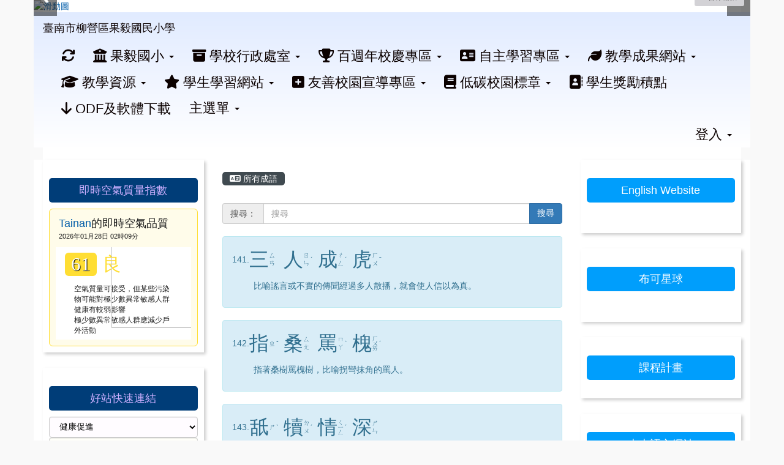

--- FILE ---
content_type: text/html; charset=UTF-8
request_url: https://www.gyps.tn.edu.tw/modules/tad_idioms/index.php?show_sn=135&g2p=8
body_size: 15928
content:
<!DOCTYPE html>
<html lang="zh-TW">
  <head>
        <!--目前$_SESSION['bootstrap']="3"; -->
    <!--將目前的資料夾名稱，設定為樣板標籤變數 theme_name-->
    
    <meta charset="UTF-8">
        <meta name="viewport" content="width=device-width, initial-scale=1.0, shrink-to-fit=no">
        <meta http-equiv="X-UA-Compatible" content="ie=edge">

        
        <meta name="robots" content="index,follow">
        <meta name="keywords" content="果毅, 果毅國小, 微電影, 教育">
        <meta name="description" content="臺南市柳營區果毅國民小學">
        <meta name="rating" content="general">
        <meta name="author" content="XOOPS">
        <meta name="copyright" content="Copyright © 2018-2019">
        <meta name="generator" content="XOOPS">
        <meta property="og:title" content="臺南市柳營區果毅國民小學 - 學學成語">
        <meta property="og:type" content="website">


        <meta property="og:site_name" content="臺南市柳營區果毅國民小學">
    <!-- 網站的標題及標語 -->
    <title>臺南市柳營區果毅國民小學 - 學學成語</title>

            <!-- Rss -->
        <link rel="alternate" type="application/rss+xml" title="RSS" href="https://www.gyps.tn.edu.tw/backend.php">
        <!-- icon -->
        <link href="https://www.gyps.tn.edu.tw/favicon.ico" rel="SHORTCUT ICON">
        <!-- Sheet Css -->
        <link rel="stylesheet" type="text/css" media="all" title="Style sheet" href="https://www.gyps.tn.edu.tw/xoops.css">
        <!-- XOOPS theme Sheet Css -->
        <link rel="stylesheet" type="text/css" media="all" title="Style sheet" href="https://www.gyps.tn.edu.tw/themes/school2015/css/xoops.css">
        <link href="https://www.gyps.tn.edu.tw/modules/tadtools/bootstrap3/css/bootstrap.css" rel="stylesheet" media="all">
        <!-- theme_color= bootstrap3 -->
        <!-- SmartMenus core CSS (required) -->
        <link href="https://www.gyps.tn.edu.tw/modules/tadtools/smartmenus/css/sm-core-css.css" media="all" rel="stylesheet">
        <!-- SmartMenus jQuery Bootstrap Addon CSS -->
        <link href="https://www.gyps.tn.edu.tw/modules/tadtools/smartmenus/addons/bootstrap/jquery.smartmenus.bootstrap.css" media="all" rel="stylesheet">
        <!-- HTML5 shim and Respond.js for IE8 support of HTML5 elements and media queries -->
        <!-- WARNING: Respond.js doesn't work if you view the page via file:// -->
        <!--[if lt IE 9]>
        <script src="https://oss.maxcdn.com/html5shiv/3.7.2/html5shiv.min.js"></script>
        <script src="https://oss.maxcdn.com/respond/1.4.2/respond.min.js"></script>
        <![endif]-->
        <!-- font-awesome -->
        <!-- Theme Sheet Css -->
        <link rel="stylesheet" type="text/css" media="all" href="https://www.gyps.tn.edu.tw/themes/school2015/css/style.css">

    <!-- 給模組套用的樣板標籤 -->
    <script src="https://www.gyps.tn.edu.tw/browse.php?Frameworks/jquery/jquery.js" type="text/javascript"></script>
<script src="https://www.gyps.tn.edu.tw/browse.php?Frameworks/jquery/plugins/jquery.ui.js" type="text/javascript"></script>
<script src="https://www.gyps.tn.edu.tw/modules/tadtools/jquery/jquery.ui.touch-punch.min.js" type="text/javascript"></script>
<script src="https://www.gyps.tn.edu.tw/include/xoops.js" type="text/javascript"></script>
<script src="https://www.gyps.tn.edu.tw/themes/school2015/language/tchinese_utf8/script.js" type="text/javascript"></script>
<script src="https://www.gyps.tn.edu.tw/modules/tadtools/jquery/jquery-migrate-3.5.2.js" type="text/javascript"></script>
<script src="https://www.gyps.tn.edu.tw/modules/tadtools/colorbox/jquery.colorbox.js" type="text/javascript"></script>
<link rel="stylesheet" href="https://www.gyps.tn.edu.tw/modules/tadtools/jquery/themes/base/jquery.ui.all.css" type="text/css" />
<link rel="stylesheet" href="https://www.gyps.tn.edu.tw/language/tchinese_utf8/style.css" type="text/css" />
<link rel="stylesheet" href="https://www.gyps.tn.edu.tw/modules/tadtools/css/vertical_menu.css" type="text/css" />
<link rel="stylesheet" href="https://www.gyps.tn.edu.tw/media/font-awesome/css/font-awesome.min.css" type="text/css" />
<link rel="stylesheet" href="https://www.gyps.tn.edu.tw/modules/tadtools/colorbox/colorbox.css" type="text/css" />
<link rel="stylesheet" href="https://www.gyps.tn.edu.tw/modules/tadtools/css/xoops.css" type="text/css" />
<link rel="stylesheet" href="https://www.gyps.tn.edu.tw/modules/tadtools/css/fontawesome6/css/all.min.css" type="text/css" />
<link rel="stylesheet" href="https://www.gyps.tn.edu.tw/modules/tadtools/css/xoops.css?t=20250304" type="text/css" />
<link rel="stylesheet" href="https://www.gyps.tn.edu.tw/modules/tad_idioms/css/module.css" type="text/css" />



    <!-- 局部套用的樣式，如果有載入完整樣式 theme_css.tpl 那就不需要這一部份 -->
    <!--導覽工具列、區塊標題CSS設定開始 by hc-->
<style type="text/css">
  body{
    color:#202020;
    background-color: #f9f9f9;
    background-image: url('https://www.gyps.tn.edu.tw/uploads/tad_themes/school2015/bg/bg2.gif');    background-position:  left top;
    background-repeat:  repeat;
    background-attachment:scroll;
    background-size: auto;
    font-size:10;
    font-family: "Helvetica Neue",Helvetica,Arial,"微軟正黑體",sans-serif;  }

  a{
    color:#005ca8;
    font-family: "Helvetica Neue",Helvetica,Arial,"微軟正黑體",sans-serif;  }

  a:hover{
    color:#a40019;
  }


    .leftBlock .blockTitle{
    font-size: 1.3em;    color: #ccb0ff;    background-color: #003d78;        background-repeat: no-repeat;            border-radius: 5px;
    -moz-border-radius: 5px;
    -webkit-border-radius: 5px;
    -khtml-border-radius: 5px;
      }

  .leftBlock a.block_config,
  .leftBlock a.tad_block_config{
    float:right;
    position: relative;
    z-index: 1;
  }

    .leftBlock{
    background:rgba(255, 255, 255, .8); padding: 10px 10px;box-shadow: 3px 3px 5px rgba(0, 0, 0, .2);margin-bottom:25px;
  }
  
    .leftBlock .blockTitle{
    border: none; height: 40px; line-height: 40px; margin-bottom: 10px; text-align: center;
  }
  
  
  .rightBlock .blockTitle{
    font-size: 1.3em;    color: #ffffff;    background-color: #009efc;        background-repeat: no-repeat;            border-radius: 5px;
    -moz-border-radius: 5px;
    -webkit-border-radius: 5px;
    -khtml-border-radius: 5px;
      }

  .rightBlock a.block_config,
  .rightBlock a.tad_block_config{
    float:right;
    position: relative;
    z-index: 1;
  }

    .rightBlock{
    background:rgba(255, 255, 255, .8); padding: 10px 10px;box-shadow: 3px 3px 5px rgba(0, 0, 0, .2);margin-bottom:25px;
  }
  
    .rightBlock .blockTitle{
    border: none; height: 40px; line-height: 40px; margin-bottom: 10px; text-align: center;
  }
  
  
  .centerBlock .blockTitle{
    font-size: 1.5em;    color: #002cf4;    background-color: transparent;        background-repeat: no-repeat;            border-radius: 5px;
    -moz-border-radius: 5px;
    -webkit-border-radius: 5px;
    -khtml-border-radius: 5px;
      }

  .centerBlock a.block_config,
  .centerBlock a.tad_block_config{
    float:right;
    position: relative;
    z-index: 1;
  }

  
    .centerBlock .blockTitle{
    border:none;height:40px;line-height:40px;margin-bottom:10px;
  }
  
  
  .centerLeftBlock .blockTitle{
    font-size: 1.5em;    color: #6bbdff;    background-color: transparent;        background-repeat: no-repeat;            border-radius: 5px;
    -moz-border-radius: 5px;
    -webkit-border-radius: 5px;
    -khtml-border-radius: 5px;
      }

  .centerLeftBlock a.block_config,
  .centerLeftBlock a.tad_block_config{
    float:right;
    position: relative;
    z-index: 1;
  }

  
    .centerLeftBlock .blockTitle{
    border:none;height:40px;line-height:40px;margin-bottom:10px;
  }
  
  
  .centerRightBlock .blockTitle{
    font-size: 1.5em;    color: #6bbdff;    background-color: transparent;        background-repeat: no-repeat;            border-radius: 5px;
    -moz-border-radius: 5px;
    -webkit-border-radius: 5px;
    -khtml-border-radius: 5px;
      }

  .centerRightBlock a.block_config,
  .centerRightBlock a.tad_block_config{
    float:right;
    position: relative;
    z-index: 1;
  }

  
    .centerRightBlock .blockTitle{
    border:none;height:40px;line-height:40px;margin-bottom:10px;
  }
  
  
  .centerBottomBlock .blockTitle{
    font-size: 1.5em;    color: #6bbdff;    background-color: transparent;        background-repeat: no-repeat;            border-radius: 5px;
    -moz-border-radius: 5px;
    -webkit-border-radius: 5px;
    -khtml-border-radius: 5px;
      }

  .centerBottomBlock a.block_config,
  .centerBottomBlock a.tad_block_config{
    float:right;
    position: relative;
    z-index: 1;
  }

  
    .centerBottomBlock .blockTitle{
    border:none;height:40px;line-height:40px;margin-bottom:10px;
  }
  
  
  .centerBottomLeftBlock .blockTitle{
    font-size: 1.5em;    color: #6bbdff;    background-color: transparent;        background-repeat: no-repeat;            border-radius: 5px;
    -moz-border-radius: 5px;
    -webkit-border-radius: 5px;
    -khtml-border-radius: 5px;
      }

  .centerBottomLeftBlock a.block_config,
  .centerBottomLeftBlock a.tad_block_config{
    float:right;
    position: relative;
    z-index: 1;
  }

  
    .centerBottomLeftBlock .blockTitle{
    border:none;height:40px;line-height:40px;margin-bottom:10px;
  }
  
  
  .centerBottomRightBlock .blockTitle{
    font-size: 1.5em;    color: #6bbdff;    background-color: transparent;        background-repeat: no-repeat;            border-radius: 5px;
    -moz-border-radius: 5px;
    -webkit-border-radius: 5px;
    -khtml-border-radius: 5px;
      }

  .centerBottomRightBlock a.block_config,
  .centerBottomRightBlock a.tad_block_config{
    float:right;
    position: relative;
    z-index: 1;
  }

  
    .centerBottomRightBlock .blockTitle{
    border:none;height:40px;line-height:40px;margin-bottom:10px;
  }
  
  
  .footerCenterBlock .blockTitle{
                                border-radius: 5px;
    -moz-border-radius: 5px;
    -webkit-border-radius: 5px;
    -khtml-border-radius: 5px;
      }

  .footerCenterBlock a.block_config,
  .footerCenterBlock a.tad_block_config{
    float:right;
    position: relative;
    z-index: 1;
  }

  
  
  
  .footerLeftBlock .blockTitle{
                                border-radius: 5px;
    -moz-border-radius: 5px;
    -webkit-border-radius: 5px;
    -khtml-border-radius: 5px;
      }

  .footerLeftBlock a.block_config,
  .footerLeftBlock a.tad_block_config{
    float:right;
    position: relative;
    z-index: 1;
  }

  
  
  
  .footerRightBlock .blockTitle{
                                border-radius: 5px;
    -moz-border-radius: 5px;
    -webkit-border-radius: 5px;
    -khtml-border-radius: 5px;
      }

  .footerRightBlock a.block_config,
  .footerRightBlock a.tad_block_config{
    float:right;
    position: relative;
    z-index: 1;
  }

  
  
  

  .navbar-default {
  background-color: #ffffff;
  background-image: -moz-linear-gradient(top, #e1ebff, #ffffff);
  background-image: -webkit-linear-gradient(top, #e1ebff, #ffffff);
  background-image: -o-linear-gradient(top, #e1ebff, #ffffff);
  background-image: linear-gradient(to bottom, #e1ebff, #ffffff);
  background-image: -webkit-gradient(linear, 0 0, 0 100%, from(#e1ebff), to());
  filter: progid:DXImageTransform.Microsoft.gradient(startColorstr=#e1ebff, endColorstr=#ffffff, GradientType=0);
  min-height: inherit;
}

.navbar-default .navbar-nav > li > a {
  color: #0b0100;
  padding: 10px 15px;
    font-size: 1.4rem;
  }
.navbar-default .navbar-nav > li > a:focus,
.navbar-default .navbar-nav > li > a:hover {
  color:#00446f;
}
.navbar-default .navbar-nav > li > a:hover {
  background-color: #fff983;
  color:#00446f;
}


.navbar-default .navbar-nav li.dropdown.open > .dropdown-toggle,
.navbar-default .navbar-nav li.dropdown.active > .dropdown-toggle,
.navbar-default .navbar-nav li.dropdown.open.active > .dropdown-toggle {
  background-color: #fff983;
  color:#00446f;
}

.navbar-default .navbar-navbar-btn {
  background-color: #ffffff;
  background-image: -moz-linear-gradient(top, #e1ebff, #ffffff);
  background-image: -webkit-linear-gradient(top, #e1ebff, #ffffff);
  background-image: -o-linear-gradient(top, #e1ebff, #ffffff);
  background-image: linear-gradient(to bottom, #e1ebff, #ffffff);
  background-image: -webkit-gradient(linear, 0 0, 0 100%, from(#e1ebff), to());
  filter: progid:DXImageTransform.Microsoft.gradient(startColorstr=#e1ebff, endColorstr=#ffffff, GradientType=0);

}

.dropdown-menu > li > a{
      font-size: 1.4rem;
  }




      .row-sm-eq {
        display: -webkit-box;
        display: -webkit-flex;
        display: -ms-flexbox;
        display:         flex;
        flex-direction: column;
    }
    @media (min-width:768px) {
        .row-sm-eq {
            flex-direction: row;
        }
    }
  </style>
<!--導覽工具列、區塊標題CSS設定 by hc-->
    <style type="text/css">
      body{
        font-family:"Helvetica Neue",Helvetica,Arial,"微軟正黑體",sans-serif;
      }

      #xoops_theme_left_zone{
              }

      #xoops_theme_right_zone{
              }
    </style>
  </head>

  <body >
    <!-- 頁面容器 -->

                <div class="container" style="margin-top:0px;">
      
      <div class="row " id="xoops_theme_content" style="width:auto;">
        <!-- logo -->
              </div>


      <div class="row xoops_content_shadow" id="xoops_theme_content" style="width:auto;">
        <div class="col-sm-12">
          <div id="xoops_theme_content_display" style="background-color:#ffffff;">

              <!-- 頁首 -->
              <div class="row" id="xoops_theme_header">

                  <!-- 導覽列 -->
                  
                  <!-- 滑動圖 -->
                    <div class="row">
    <div class="col-sm-12" style="position:relative; ">

    
    <!-- 滑動圖 -->
    <link rel="stylesheet" type="text/css" href="https://www.gyps.tn.edu.tw/modules/tadtools/ResponsiveSlides/reset.css" >
<link rel="stylesheet" type="text/css" href="https://www.gyps.tn.edu.tw/modules/tadtools/ResponsiveSlides/responsiveslides.css?t=20260115" >
<script language="javascript" type="text/javascript" src="https://www.gyps.tn.edu.tw/modules/tadtools/ResponsiveSlides/responsiveslides.js"></script>

<!-- $slide_nav= -->
<script type="text/javascript">
    $(document).ready( function(){
        var slide = jQuery("#ThemeResponsiveSlides").responsiveSlides({
            auto: true,
            pager: false,
                        nav: true,
                        timeout: 5000,
            pause: true,
            pauseControls: true,
            namespace: 'callbacks'
        });

        $('#pause-slideshow').on('click', function() {
            var is_paused = $(this).hasClass('paused');
            if (is_paused) {
                $(this).removeClass('paused').html('<i class="fa fa-pause" aria-hidden="true"></i><span class="visually-hidden">暫停輪播</span>');
                // 這裡 ResponsiveSlides 沒有公開的 start/stop，但我們可以透過觸發行為或重置來模擬
                // 實際上最簡單的方法是切換 auto 參數，但該套件不支援動態修改。
                // 為了符合 AA，至少提供一個明顯的互動方式。
            } else {
                $(this).addClass('paused').html('<i class="fa fa-play" aria-hidden="true"></i><span class="visually-hidden">播放輪播</span>');
            }
        });
    });
</script>

<!-- 滑動圖片 -->
<div class="callbacks_container" style="position: relative;">
    <button id="pause-slideshow" class="btn btn-sm btn-light" style="position: absolute; bottom: 10px; right: 10px; z-index: 10;" aria-label="暫停輪播">
        <i class="fa fa-pause" aria-hidden="true"></i>
        <span class="visually-hidden">暫停輪播</span>
    </button>
    <ul class="rslides" id="ThemeResponsiveSlides" style="margin-top: 0px;">
                <li>
                        <a href="https://www.gyps.tn.edu.tw" ><img src="https://www.gyps.tn.edu.tw/uploads/tad_themes/school2015/slide/slide_3_1_cwC.jpg" alt="滑動圖"></a>
                                </li>
                <li>
                        <a href="https://www.gyps.tn.edu.tw" ><img src="https://www.gyps.tn.edu.tw/uploads/tad_themes/school2015/slide/slide_3_2_Etf.jpg" alt="滑動圖"></a>
                                </li>
                <li>
                        <a href="https://www.gyps.tn.edu.tw" ><img src="https://www.gyps.tn.edu.tw/uploads/tad_themes/school2015/slide/slide_3_3_CHi.jpg" alt="滑動圖"></a>
                                </li>
                <li>
                        <a href="https://www.gyps.tn.edu.tw" ><img src="https://www.gyps.tn.edu.tw/uploads/tad_themes/school2015/slide/slide_3_4_Yg0.jpg" alt="滑動圖"></a>
                                </li>
                <li>
                        <a href="https://www.gyps.tn.edu.tw" ><img src="https://www.gyps.tn.edu.tw/uploads/tad_themes/school2015/slide/slide_3_5_tLE.jpg" alt="滑動圖"></a>
                                </li>
            </ul>
</div>
<div class="clearfix"></div>
    </div>
  </div>

                  <!-- 導覽列 -->
                                      <script>
    function tad_themes_popup(URL) {
        $.colorbox({iframe:true, width:"80%", height:"90%",href : URL});
    }
</script>
<style>
    .navbar-default{
        border-color: transparent;
        border:none;
        border-radius:0px;
    }
</style>



    <nav id="main-nav" class="navbar navbar-default sticky-top" role="navigation" style="background-color:#e1ebff;">
        <div class="container-fluid">
        <!-- Brand and toggle get grouped for better mobile display -->
        <div class="navbar-header">
            <button type="button" class="navbar-toggle collapsed" data-toggle="collapse" data-target="#bs-example-navbar-collapse-1">
            <span class="sr-only">Toggle navigation</span>
            <span class="icon-bar"></span>
            <span class="icon-bar"></span>
            <span class="icon-bar"></span>
            </button>
                                                <a class="navbar-brand" href="https://www.gyps.tn.edu.tw/index.php" style="color:#0b0100">臺南市柳營區果毅國民小學</a>
                                    </div>

        <!-- Collect the nav links, forms, and other content for toggling -->
        <div class="collapse navbar-collapse" id="bs-example-navbar-collapse-1">
            <a accesskey="U" href="#main-nav" title="上方導覽工具列" id="xoops_theme_nav_key" style="color: transparent; font-size: 0.625rem; position: absolute;">:::</a>
            <ul class="nav navbar-nav" id="main-menu-left">
                                    
        <li>
            <a href="https://www.gyps.tn.edu.tw/modules/tadtools/ajax_file.php?op=remove_json" title="重取設定"><i class="fa fa-refresh" title="重整畫面圖示"></i><span class="sr-only visually-hidden">重新取得佈景設定</span>
            </a>
        </li>
                <li>
        <a class="dropdown-toggle" data-toggle="dropdown"  >
        <i class="fa fa-bank"></i> 果毅國小  <span class="caret"></span>        </a>
                                                                                <ul class="dropdown-menu">
                    <li>
                <a  href="https://www.gyps.tn.edu.tw/modules/tad_honor/" target="_blank">
                <i class="fa fa-anchor"></i> 榮譽榜
                                </a>
                            </li>
                    <li>
                <a  href="https://tainan.cloudhr.tw/TN_SCHOOL/login.aspx" target="_blank">
                <i class="fa fa-anchor"></i> 差勤系統
                                </a>
                            </li>
                    <li>
                <a  href="https://www.gyps.tn.edu.tw/modules/tadnews/index.php?ncsn=13" target="_self">
                <i class="fa fa-anchor"></i> 法令規章
                                </a>
                            </li>
                    <li>
                <a  href="https://school.tn.edu.tw/sch_detail.aspx?sch_code=114759" target="_blank">
                <i class="fa fa-anchor"></i> 學校概況
                                </a>
                            </li>
                    <li>
                <a  href="https://www.gyps.tn.edu.tw/modules/tad_booking/" target="_self">
                <i class="fas fa-anchor"></i> 場地預約
                                </a>
                            </li>
                    <li>
                <a  href="https://school.tn.edu.tw/sch_detail.aspx?sch_code=114759" target="_blank">
                <i class="fa fa-anchor"></i> 學校位置圖
                                </a>
                            </li>
                    <li>
                <a  href="https://www.gyps.tn.edu.tw/modules/tadgallery/index.php?csn=0" target="_blank">
                <i class="fa fa-anchor"></i> 學校活動相簿
                                </a>
                            </li>
                    <li>
                <a  href="http://120.115.2.88/~gyps_www/modules/dummy/law/" target="_blank">
                <i class="fa fa-anchor"></i> 個資保護專區
                                </a>
                            </li>
                    <li>
                <a  href="https://www.facebook.com/%E8%87%BA%E5%8D%97%E5%B8%82%E6%9F%B3%E7%87%9F%E5%8D%80%E6%9E%9C%E6%AF%85%E5%9C%8B%E5%B0%8F%E9%99%84%E8%A8%AD%E5%B9%BC%E5%85%92%E5%9C%92-110221803763947/" target="_blank">
                <i class="fa fa-anchor"></i> 果毅國小附設幼兒園
                                </a>
                            </li>
            </ul>
                                        </li>
    <li>
        <a class="dropdown-toggle" data-toggle="dropdown"  >
        <i class="fa fa-archive"></i> 學校行政處室  <span class="caret"></span>        </a>
                                                                                <ul class="dropdown-menu">
                    <li>
                <a  href="https://sites.google.com/gyps.tn.edu.tw/master/%E9%A6%96%E9%A0%81" target="_blank">
                <i class="fa fa-anchor"></i> 校長室
                                </a>
                            </li>
                    <li>
                <a  href="https://sites.google.com/gyps.tn.edu.tw/623/%E4%B8%BB%E4%BB%BB" target="_blank">
                <i class="fa fa-anchor"></i> 教導處
                                </a>
                            </li>
                    <li>
                <a  href="https://sites.google.com/gyps.tn.edu.tw/1310/%E4%B8%BB%E4%BB%BB" target="_blank">
                <i class="fa fa-anchor"></i> 總務處
                                </a>
                            </li>
                    <li>
                <a  href="https://sites.google.com/gyps.tn.edu.tw/personnel-room/%E9%A6%96%E9%A0%81" target="_blank">
                <i class="fa fa-anchor"></i> 人事室
                                </a>
                            </li>
            </ul>
                                        </li>
    <li>
        <a class="dropdown-toggle" data-toggle="dropdown"  href="http://163.26.124.8/index.php" target="_blank">
        <i class="fa fa-trophy"></i> 百週年校慶專區  <span class="caret"></span>        </a>
                                                                                <ul class="dropdown-menu">
                    <li>
                <a  href="http://163.26.124.8/index.php" target="_blank">
                <i class="fa fa-anchor"></i> 百週年校慶專區
                                </a>
                            </li>
            </ul>
                                        </li>
    <li>
        <a class="dropdown-toggle" data-toggle="dropdown"  >
        <i class="fa fa-address-card"></i> 自主學習專區  <span class="caret"></span>        </a>
                                                                                <ul class="dropdown-menu">
                    <li>
                <a  href="https://www.gyps.tn.edu.tw/modules/tad_uploader/index.php?of_cat_sn=18" target="_blank">
                <i class="fa fa-anchor"></i> 數位學習平臺網站連結
                                </a>
                            </li>
            </ul>
                                        </li>
    <li>
        <a class="dropdown-toggle" data-toggle="dropdown"  >
        <i class="fa fa-leaf"></i> 教學成果網站  <span class="caret"></span>        </a>
                                                                                <ul class="dropdown-menu">
                    <li>
                <a  href="https://sites.google.com/gyps.tn.edu.tw/read/" target="_blank">
                <i class="fa fa-anchor"></i> 果毅國小閱讀網
                                </a>
                            </li>
                    <li>
                <a  href="https://sites.google.com/gyps.tn.edu.tw/1111/%E9%A6%96%E9%A0%81?authuser=1" target="_blank">
                <i class="fa fa-anchor"></i> 家庭教育成果網站
                                </a>
                            </li>
                    <li>
                <a  href="https://sites.google.com/gyps.tn.edu.tw/disaster-prevention/%E9%A6%96%E9%A0%81" target="_blank">
                <i class="fa fa-anchor"></i> 果毅國小防災教育網
                                </a>
                            </li>
                    <li>
                <a  href="https://sites.google.com/gyps.tn.edu.tw/schooldesign?usp=sharing" target="_blank">
                <i class="fa fa-anchor"></i> 果毅國小校定課程計畫
                                </a>
                            </li>
                    <li>
                <a  href="https://sites.google.com/gyps.tn.edu.tw/gyps-gender-equality" target="_blank">
                <i class="fa fa-anchor"></i> 果毅國小性別平等專區
                                </a>
                            </li>
                    <li>
                <a  href="https://sites.google.com/gyps.tn.edu.tw/gyps-eng/home/reader-theather-competition?authuser=0&pli=1" target="_blank">
                <i class="fa fa-anchor"></i> 果毅國小英語讀者劇場
                                </a>
                            </li>
                    <li>
                <a  href="https://drive.google.com/drive/folders/1iOQJKtcyQvEODJgKk7wlKgatBnxj-4hc" target="_self">
                <i class="fas fa-anchor"></i> 114學年綠色夥伴成果分享
                                </a>
                            </li>
                    <li>
                <a  href="https://sites.google.com/a/gyps.tn.edu.tw/lives/" target="_blank">
                <i class="fa fa-anchor"></i> 果毅國小社區生活營入口網站
                                </a>
                            </li>
            </ul>
                                        </li>
    <li>
        <a class="dropdown-toggle" data-toggle="dropdown"  >
        <i class="fa fa-graduation-cap"></i> 教學資源  <span class="caret"></span>        </a>
                                                                                <ul class="dropdown-menu">
                    <li>
                <a  href="http://163.26.124.7:5000" target="_blank">
                <i class="fa fa-anchor"></i> NAS
                                </a>
                            </li>
                    <li>
                <a  href="https://icourse.tn.edu.tw/" target="_blank">
                <i class="fa fa-anchor"></i> 愛課網
                                </a>
                            </li>
                    <li>
                <a  href="http://hahay.tn.edu.tw/transform/index.html" target="_blank">
                <i class="fa fa-anchor"></i> 創課坊
                                </a>
                            </li>
                    <li>
                <a  href="https://eword.ntpc.edu.tw/" target="_blank">
                <i class="fa fa-anchor"></i> 國小生字簿
                                </a>
                            </li>
                    <li>
                <a  href="https://class.tn.edu.tw/" target="_blank">
                <i class="fa fa-anchor"></i> 班網輕鬆架
                                </a>
                            </li>
                    <li>
                <a  href="https://www.greenschool.moe.edu.tw/" target="_blank">
                <i class="fa fa-anchor"></i> 教育部綠色學校
                                </a>
                            </li>
                    <li>
                <a  href=" https://www.gyps.tn.edu.tw/modules/tad_uploader/" target="_blank">
                <i class="fa fa-anchor"></i> 校內文件下載區
                                </a>
                            </li>
                    <li>
                <a  href="http://163.26.124.7:5000/#/signin" target="_blank">
                <i class="fa fa-anchor"></i> 學校 FTP 雲端硬碟
                                </a>
                            </li>
                    <li>
                <a  href="https://drive.google.com/drive/u/0/shared-drives" target="_blank">
                <i class="fa fa-anchor"></i> Google共用雲端硬碟
                                </a>
                            </li>
                    <li>
                <a  href="http://tnetrc.cmes.tn.edu.tw/classroomEnglish.html" target="_blank">
                <i class="fa fa-anchor"></i> 課堂常用英語指導用語
                                </a>
                            </li>
                    <li>
                <a  href="http://www.tn.edu.tw/" target="_blank">
                <i class="fa fa-anchor"></i> 臺南市教育局資訊中心
                                </a>
                            </li>
                    <li>
                <a  href="http://210.71.166.90/resourcesweb/index.htm" target="_blank">
                <i class="fa fa-anchor"></i> 特殊教育教材相關網站
                                </a>
                            </li>
                    <li>
                <a  href="https://cirn.moe.edu.tw/Facet/Home/index.aspx?HtmlName=Home&ToUrl=" target="_blank">
                <i class="fa fa-anchor"></i> 課程與教學資源整合平臺
                                </a>
                            </li>
                    <li>
                <a  href="https://web.tainan.gov.tw/family/" target="_blank">
                <i class="fa fa-anchor"></i> 台南市家庭教育中心
                                </a>
                            </li>
            </ul>
                                        </li>
    <li>
        <a class="dropdown-toggle" data-toggle="dropdown"  >
        <i class="fa fa-star"></i> 學生學習網站  <span class="caret"></span>        </a>
                                                                                <ul class="dropdown-menu">
                    <li>
                <a  href="http://itest.tn.edu.tw/" target="_blank">
                <i class="fa fa-anchor"></i> 愛測網 
                                </a>
                            </li>
                    <li>
                <a  href="https://adl.edu.tw/" target="_blank">
                <i class="fa fa-anchor"></i> 因材網
                                </a>
                            </li>
                    <li>
                <a  href="https://www.pagamo.org/" target="_blank">
                <i class="fa fa-anchor"></i> PaGamO
                                </a>
                            </li>
                    <li>
                <a  href="https://read.tn.edu.tw/" target="_blank">
                <i class="fa fa-anchor"></i> 布可星球
                                </a>
                            </li>
                    <li>
                <a  href="https://www.junyiacademy.org/" target="_blank">
                <i class="fa fa-anchor"></i> 均一教育平台
                                </a>
                            </li>
                    <li>
                <a  href="https://exam.tcte.edu.tw/" target="_blank">
                <i class="fa fa-anchor"></i> 學生學習扶助科技化評量系統
                                </a>
                            </li>
            </ul>
                                        </li>
    <li>
        <a class="dropdown-toggle" data-toggle="dropdown"  >
        <i class="fa fa-plus-square"></i> 友善校園宣導專區  <span class="caret"></span>        </a>
                                                                                <ul class="dropdown-menu">
                    <li>
                <a  href="http://sdap.tn.edu.tw/" target="_blank">
                <i class="fa fa-anchor"></i> 防治藥物濫用
                                </a>
                            </li>
                    <li>
                <a  href="https://sites.google.com/gyps.tn.edu.tw/health/%E9%A6%96%E9%A0%81" target="_blank">
                <i class="fa fa-anchor"></i> 果毅國小健康促進
                                </a>
                            </li>
                    <li>
                <a  href="http://www.ctbcantidrug.org/" target="_blank">
                <i class="fa fa-anchor"></i> 中國信託反毒教育基金會
                                </a>
                            </li>
                    <li>
                <a  href="http://enc.moe.edu.tw/" target="_blank">
                <i class="fa fa-anchor"></i> 教育部防制學生藥物濫用資源網
                                </a>
                            </li>
                    <li>
                <a  href="https://antidrug.moj.gov.tw/lp-112-2.html" target="_blank">
                <i class="fa fa-anchor"></i> 反毒教育機構團體_反毒大本營_法務部
                                </a>
                            </li>
                    <li>
                <a  href="https://www.fda.gov.tw/TC/site.aspx?sid=10070" target="_blank">
                <i class="fa fa-anchor"></i> 衛生福利部食品藥物管理署_反毒資源專區
                                </a>
                            </li>
            </ul>
                                        </li>
    <li>
        <a class="dropdown-toggle" data-toggle="dropdown"  >
        <i class="fa fa-book"></i> 低碳校園標章  <span class="caret"></span>        </a>
                                                                                <ul class="dropdown-menu">
                    <li>
                <a  href="https://sites.google.com/view/guoyii/%E9%A6%96%E9%A0%81" target="_blank">
                <i class="fa fa-anchor"></i> 永續綠校園
                                </a>
                            </li>
                    <li>
                <a  href="https://sites.google.com/gyps.tn.edu.tw/recycle-gyps/%E9%A6%96%E9%A0%81" target="_blank">
                <i class="fas fa-anchor"></i> 資源循環校園
                                </a>
                            </li>
            </ul>
                                        </li>
    <li>
        <a  href="http://www.099.url.tw/xs1/xs2/xs3/modules/rong_Hpoint/" target="_blank">
        <i class="fa fa-address-book"></i> 學生獎勵積點         </a>
            </li>
    <li>
        <a  href="https://www.yda.gov.tw/docDetail.aspx?uid=123&pid=58&docid=110&rn=-12352" target="_blank">
        <i class="fa fa-arrow-down"></i> ODF及軟體下載         </a>
            </li>
    <li>
        <a class="dropdown-toggle" data-toggle="dropdown"  >
         主選單  <span class="caret"></span>        </a>
                                                                                <ul class="dropdown-menu">
                    <li>
                <a  href="https://www.gyps.tn.edu.tw/modules/pm/" target="">
                 站內簡訊
                                </a>
                            </li>
                    <li>
                <a  href="https://www.gyps.tn.edu.tw/modules/tadtools/" target="">
                 Tad Tools 工具包
                                </a>
                            </li>
                    <li>
                <a  href="https://www.gyps.tn.edu.tw/modules/tad_adm/" target="">
                 站長工具箱
                                </a>
                            </li>
                    <li>
                <a  href="https://www.gyps.tn.edu.tw/modules/tad_cal/" target="">
                 行事曆
                                </a>
                            </li>
                    <li>
                <a  href="https://www.gyps.tn.edu.tw/modules/tad_timeline/" target="">
                 重要紀事
                                </a>
                            </li>
                    <li>
                <a  href="https://www.gyps.tn.edu.tw/modules/tad_login/" target="">
                 快速登入
                                </a>
                            </li>
                    <li>
                <a  href="https://www.gyps.tn.edu.tw/modules/tadnews/" target="">
                 本站消息
                                </a>
                            </li>
                    <li>
                <a  href="https://www.gyps.tn.edu.tw/modules/tad_honor/" target="">
                 榮譽榜
                                </a>
                            </li>
                    <li>
                <a  href="https://www.gyps.tn.edu.tw/modules/tad_lunch3/" target="">
                 午餐資訊
                                </a>
                            </li>
                    <li>
                <a  href="https://www.gyps.tn.edu.tw/modules/tadgallery/" target="">
                 電子相簿
                                </a>
                            </li>
                    <li>
                <a  href="https://www.gyps.tn.edu.tw/modules/tad_player/" target="">
                 影音播放
                                </a>
                            </li>
                    <li>
                <a  href="https://www.gyps.tn.edu.tw/modules/tad_uploader/" target="">
                 網路硬碟
                                </a>
                            </li>
                    <li>
                <a  href="https://www.gyps.tn.edu.tw/modules/tad_evaluation/" target="">
                 評鑑檔案管理
                                </a>
                            </li>
                    <li>
                <a  href="https://www.gyps.tn.edu.tw/modules/tad_idioms/" target="">
                 學學成語
                                </a>
                            </li>
                    <li>
                <a  href="https://www.gyps.tn.edu.tw/modules/tad_link/" target="">
                 好站連結
                                </a>
                            </li>
                    <li>
                <a  href="https://www.gyps.tn.edu.tw/modules/tad_book3/" target="">
                 線上書籍
                                </a>
                            </li>
                    <li>
                <a  href="https://www.gyps.tn.edu.tw/modules/tad_form/" target="">
                 萬用表單
                                </a>
                            </li>
                    <li>
                <a  href="https://www.gyps.tn.edu.tw/modules/tad_repair/" target="">
                 維修通報
                                </a>
                            </li>
            </ul>
                                        </li>
            </ul>

            <ul class="nav navbar-nav navbar-right" id="main-menu-right">
                        <li id="preview-menu">
                <a class="dropdown-toggle" data-toggle="dropdown">
                登入 <span class="caret"></span>
                </a>
                  <ul class="dropdown-menu" role="menu" aria-labelledby="dLabel">
          <li>
        <form action="https://www.gyps.tn.edu.tw/user.php" method="post" class="form-horizontal" role="form">
          <fieldset style="min-width: 200px; margin: 10px;">
            <legend>
            登入            </legend>
                        <div class="form-group">
              <label class="col-sm-4 control-label" for="uname">
                帳號
              </label>
              <div class="col-sm-8">
                <input type="text" name="uname"  id="uname" placeholder="請輸入帳號"  class="form-control">
              </div>
            </div>

            <div class="form-group">
              <label class="col-sm-4 control-label" for="pass">
                密碼
              </label>
              <div class="col-sm-8">
              <input type="password" name="pass" id="pass" placeholder="請輸入密碼" class="form-control">
              </div>
            </div>

            <div class="form-group">
              <label class="col-sm-4 control-label">
              </label>
              <div class="col-sm-8">
                <input type="hidden" name="xoops_redirect" value="/modules/tad_idioms/index.php?show_sn=135&amp;g2p=8">
                <input type="hidden" name="rememberme" value="On">
                <input type="hidden" name="op" value="login">
                <input type="hidden" name="xoops_login" value="1">
                <button type="submit" class="btn btn-primary btn-block">登入</button>
              </div>
            </div>

                      </fieldset>
        </form>

      </li>
                <li>
            <div class="row">
                                                            <div class="col-12">
                            <a href="https://www.gyps.tn.edu.tw/modules/tad_login/index.php?login&op=tn" class="btn me-2" style="display: block; margin: 4px; border: none; ">
                                <img src="https://www.gyps.tn.edu.tw/modules/tad_login/images/tn.png" alt="使用 臺南市 OpenID  快速登入" title="使用 臺南市 OpenID  快速登入" style="width: 32px;height: 32px;object-fit: contain;">
                                使用 臺南市 OpenID  快速登入
                            </a>
                        </div>
                                                </div>
        </li>
      </ul>
            </li>
                        </ul>
        </div>
        </div>
    </nav>

            <script type="text/javascript" src="https://www.gyps.tn.edu.tw/modules/tadtools/jquery.sticky/jquery.sticky.js"></script>
        <script type="text/javascript">
        $(document).ready(function(){
            $("#nav-container").sticky({topSpacing:0 , zIndex: 100});
        });
        </script>
    
                                </div>

              <!-- 載入布局 -->
              <div id="xoops_theme_content_zone" class="row row-sm-eq" style="background-color:#ffffff;">
            <!-- 若是有左、右區塊 -->
                    <!-- 若模式是 BootStrap -->

            <div id="xoops_theme_center_zone" class="col-sm-6 col-sm-push-3" style="">
                <a accesskey="C" href="#xoops_theme_center_zone" title="中間區域（包含中間區塊及主內容）" id="xoops_theme_center_zone_key" style="color: transparent; font-size: 0.625rem; position: absolute;">:::</a>
<div id="xoops_theme_center" style="">
    <div class="row">
    <div class="col-sm-6"></div>
    <div class="col-sm-6"></div>
  </div>

    <div id="xoops_contents">
    
        <nav class='toolbar_bootstrap_nav'>
            <ul>
            <li class='current' title='所有成語'><a href='https://www.gyps.tn.edu.tw/modules/tad_idioms/index.php' ><i class='fa fa-language'></i> 所有成語</a></li>
            </ul>
        </nav>

<h2 style="display:none;">成語</h2>

<form action="index.php" method="post" role="form" style=margin-bottom:20px;">
    <div class="input-group">
        <div class="input-group-prepend input-group-addon">
            <span class="input-group-text">搜尋：</span>
        </div>
        <input type="text" name="keyword" class="form-control" title="搜尋" placeholder="搜尋">
        <div class="input-group-append input-group-btn">
            <button type="submit" class="btn btn-primary">搜尋</button>
        </div>
    </div>
</form>

    <div id="141"></div>
    <div class="alert alert-info" >
        <table style='width:auto;'>
            <tr>
                <td>141.</td>
                
                <td style='font-size: 2rem;font-family:標楷體;'>三</td>
                <td style='font-size: 0.6875rem;font-family:標楷體;width:12px;line-height:120%;'>ㄙㄢ</td>
                <td style='font-size: 0.6875rem;font-family:標楷體;width:12px'>&nbsp;&nbsp;</td>
                
                <td style='font-size: 2rem;font-family:標楷體;'>人</td>
                <td style='font-size: 0.6875rem;font-family:標楷體;width:12px;line-height:120%;'>ㄖㄣ</td>
                <td style='font-size: 0.6875rem;font-family:標楷體;width:12px'>ˊ</td>
                
                <td style='font-size: 2rem;font-family:標楷體;'>成</td>
                <td style='font-size: 0.6875rem;font-family:標楷體;width:12px;line-height:120%;'>ㄔㄥ</td>
                <td style='font-size: 0.6875rem;font-family:標楷體;width:12px'>ˊ</td>
                
                <td style='font-size: 2rem;font-family:標楷體;'>虎</td>
                <td style='font-size: 0.6875rem;font-family:標楷體;width:12px;line-height:120%;'>ㄏㄨ</td>
                <td style='font-size: 0.6875rem;font-family:標楷體;width:12px'>ˇ</td>
                
            </tr>
        </table>
        <div style='margin:10px 0px 10px 35px;'>比喻謠言或不實的傳聞經過多人散播，就會使人信以為真。</div>
    </div>
    <div id="142"></div>
    <div class="alert alert-info" >
        <table style='width:auto;'>
            <tr>
                <td>142.</td>
                
                <td style='font-size: 2rem;font-family:標楷體;'>指</td>
                <td style='font-size: 0.6875rem;font-family:標楷體;width:12px;line-height:120%;'>ㄓ</td>
                <td style='font-size: 0.6875rem;font-family:標楷體;width:12px'>ˇ</td>
                
                <td style='font-size: 2rem;font-family:標楷體;'>桑</td>
                <td style='font-size: 0.6875rem;font-family:標楷體;width:12px;line-height:120%;'>ㄙㄤ</td>
                <td style='font-size: 0.6875rem;font-family:標楷體;width:12px'>&nbsp;&nbsp;</td>
                
                <td style='font-size: 2rem;font-family:標楷體;'>罵</td>
                <td style='font-size: 0.6875rem;font-family:標楷體;width:12px;line-height:120%;'>ㄇㄚ</td>
                <td style='font-size: 0.6875rem;font-family:標楷體;width:12px'>ˋ</td>
                
                <td style='font-size: 2rem;font-family:標楷體;'>槐</td>
                <td style='font-size: 0.6875rem;font-family:標楷體;width:12px;line-height:80%;'>ㄏㄨㄞ</td>
                <td style='font-size: 0.6875rem;font-family:標楷體;width:12px'>ˊ</td>
                
            </tr>
        </table>
        <div style='margin:10px 0px 10px 35px;'>指著桑樹罵槐樹，比喻拐彎抹角的罵人。</div>
    </div>
    <div id="143"></div>
    <div class="alert alert-info" >
        <table style='width:auto;'>
            <tr>
                <td>143.</td>
                
                <td style='font-size: 2rem;font-family:標楷體;'>舐</td>
                <td style='font-size: 0.6875rem;font-family:標楷體;width:12px;line-height:120%;'>ㄕ</td>
                <td style='font-size: 0.6875rem;font-family:標楷體;width:12px'>ˋ</td>
                
                <td style='font-size: 2rem;font-family:標楷體;'>犢</td>
                <td style='font-size: 0.6875rem;font-family:標楷體;width:12px;line-height:120%;'>ㄉㄨ</td>
                <td style='font-size: 0.6875rem;font-family:標楷體;width:12px'>ˊ</td>
                
                <td style='font-size: 2rem;font-family:標楷體;'>情</td>
                <td style='font-size: 0.6875rem;font-family:標楷體;width:12px;line-height:80%;'>ㄑㄧㄥ</td>
                <td style='font-size: 0.6875rem;font-family:標楷體;width:12px'>ˊ</td>
                
                <td style='font-size: 2rem;font-family:標楷體;'>深</td>
                <td style='font-size: 0.6875rem;font-family:標楷體;width:12px;line-height:120%;'>ㄕㄣ</td>
                <td style='font-size: 0.6875rem;font-family:標楷體;width:12px'>&nbsp;&nbsp;</td>
                
            </tr>
        </table>
        <div style='margin:10px 0px 10px 35px;'>舐，舔；犢，小牛；比喻父母疼愛子女的深情。</div>
    </div>
    <div id="144"></div>
    <div class="alert alert-info" >
        <table style='width:auto;'>
            <tr>
                <td>144.</td>
                
                <td style='font-size: 2rem;font-family:標楷體;'>慎</td>
                <td style='font-size: 0.6875rem;font-family:標楷體;width:12px;line-height:120%;'>ㄕㄣ</td>
                <td style='font-size: 0.6875rem;font-family:標楷體;width:12px'>ˋ</td>
                
                <td style='font-size: 2rem;font-family:標楷體;'>終</td>
                <td style='font-size: 0.6875rem;font-family:標楷體;width:12px;line-height:80%;'>ㄓㄨㄥ</td>
                <td style='font-size: 0.6875rem;font-family:標楷體;width:12px'>&nbsp;&nbsp;</td>
                
                <td style='font-size: 2rem;font-family:標楷體;'>追</td>
                <td style='font-size: 0.6875rem;font-family:標楷體;width:12px;line-height:80%;'>ㄓㄨㄟ</td>
                <td style='font-size: 0.6875rem;font-family:標楷體;width:12px'>&nbsp;&nbsp;</td>
                
                <td style='font-size: 2rem;font-family:標楷體;'>遠</td>
                <td style='font-size: 0.6875rem;font-family:標楷體;width:12px;line-height:120%;'>ㄩㄢ</td>
                <td style='font-size: 0.6875rem;font-family:標楷體;width:12px'>ˇ</td>
                
            </tr>
        </table>
        <div style='margin:10px 0px 10px 35px;'>謹慎處理父母的喪事，虔誠的追念祖先。指人不忘本，是重視孝道的用語。</div>
    </div>
    <div id="145"></div>
    <div class="alert alert-info" >
        <table style='width:auto;'>
            <tr>
                <td>145.</td>
                
                <td style='font-size: 2rem;font-family:標楷體;'>韜</td>
                <td style='font-size: 0.6875rem;font-family:標楷體;width:12px;line-height:120%;'>ㄊㄠ</td>
                <td style='font-size: 0.6875rem;font-family:標楷體;width:12px'>&nbsp;&nbsp;</td>
                
                <td style='font-size: 2rem;font-family:標楷體;'>光</td>
                <td style='font-size: 0.6875rem;font-family:標楷體;width:12px;line-height:80%;'>ㄍㄨㄤ</td>
                <td style='font-size: 0.6875rem;font-family:標楷體;width:12px'>&nbsp;&nbsp;</td>
                
                <td style='font-size: 2rem;font-family:標楷體;'>養</td>
                <td style='font-size: 0.6875rem;font-family:標楷體;width:12px;line-height:120%;'>ㄧㄤ</td>
                <td style='font-size: 0.6875rem;font-family:標楷體;width:12px'>ˇ</td>
                
                <td style='font-size: 2rem;font-family:標楷體;'>晦</td>
                <td style='font-size: 0.6875rem;font-family:標楷體;width:12px;line-height:80%;'>ㄏㄨㄟ</td>
                <td style='font-size: 0.6875rem;font-family:標楷體;width:12px'>ˋ</td>
                
            </tr>
        </table>
        <div style='margin:10px 0px 10px 35px;'>韜，隱藏；晦，昏暗。比喻把聲名或才華隱藏起來不外露。</div>
    </div>
    <div id="146"></div>
    <div class="alert alert-info" >
        <table style='width:auto;'>
            <tr>
                <td>146.</td>
                
                <td style='font-size: 2rem;font-family:標楷體;'>毛</td>
                <td style='font-size: 0.6875rem;font-family:標楷體;width:12px;line-height:120%;'>ㄇㄠ</td>
                <td style='font-size: 0.6875rem;font-family:標楷體;width:12px'>ˊ</td>
                
                <td style='font-size: 2rem;font-family:標楷體;'>遂</td>
                <td style='font-size: 0.6875rem;font-family:標楷體;width:12px;line-height:80%;'>ㄙㄨㄟ</td>
                <td style='font-size: 0.6875rem;font-family:標楷體;width:12px'>ˋ</td>
                
                <td style='font-size: 2rem;font-family:標楷體;'>自</td>
                <td style='font-size: 0.6875rem;font-family:標楷體;width:12px;line-height:120%;'>ㄗ</td>
                <td style='font-size: 0.6875rem;font-family:標楷體;width:12px'>ˋ</td>
                
                <td style='font-size: 2rem;font-family:標楷體;'>薦</td>
                <td style='font-size: 0.6875rem;font-family:標楷體;width:12px;line-height:80%;'>ㄐㄧㄢ</td>
                <td style='font-size: 0.6875rem;font-family:標楷體;width:12px'>ˋ</td>
                
            </tr>
        </table>
        <div style='margin:10px 0px 10px 35px;'>毛遂，戰國趙人，為平原君食客。比喻自我推薦。</div>
    </div>
    <div id="147"></div>
    <div class="alert alert-info" >
        <table style='width:auto;'>
            <tr>
                <td>147.</td>
                
                <td style='font-size: 2rem;font-family:標楷體;'>斷</td>
                <td style='font-size: 0.6875rem;font-family:標楷體;width:12px;line-height:80%;'>ㄉㄨㄢ</td>
                <td style='font-size: 0.6875rem;font-family:標楷體;width:12px'>ˋ</td>
                
                <td style='font-size: 2rem;font-family:標楷體;'>章</td>
                <td style='font-size: 0.6875rem;font-family:標楷體;width:12px;line-height:120%;'>ㄓㄤ</td>
                <td style='font-size: 0.6875rem;font-family:標楷體;width:12px'>&nbsp;&nbsp;</td>
                
                <td style='font-size: 2rem;font-family:標楷體;'>取</td>
                <td style='font-size: 0.6875rem;font-family:標楷體;width:12px;line-height:120%;'>ㄑㄩ</td>
                <td style='font-size: 0.6875rem;font-family:標楷體;width:12px'>ˇ</td>
                
                <td style='font-size: 2rem;font-family:標楷體;'>義</td>
                <td style='font-size: 0.6875rem;font-family:標楷體;width:12px;line-height:120%;'>ㄧ</td>
                <td style='font-size: 0.6875rem;font-family:標楷體;width:12px'>ˋ</td>
                
            </tr>
        </table>
        <div style='margin:10px 0px 10px 35px;'>原意是取詩經的某一章來表達自己的心意。後來指：引用別人的文章或談話的片斷，而不顧及全篇內容與意思。</div>
    </div>
    <div id="148"></div>
    <div class="alert alert-info" >
        <table style='width:auto;'>
            <tr>
                <td>148.</td>
                
                <td style='font-size: 2rem;font-family:標楷體;'>戰</td>
                <td style='font-size: 0.6875rem;font-family:標楷體;width:12px;line-height:120%;'>ㄓㄢ</td>
                <td style='font-size: 0.6875rem;font-family:標楷體;width:12px'>ˋ</td>
                
                <td style='font-size: 2rem;font-family:標楷體;'>戰</td>
                <td style='font-size: 0.6875rem;font-family:標楷體;width:12px;line-height:120%;'>ㄓㄢ</td>
                <td style='font-size: 0.6875rem;font-family:標楷體;width:12px'>ˋ</td>
                
                <td style='font-size: 2rem;font-family:標楷體;'>兢</td>
                <td style='font-size: 0.6875rem;font-family:標楷體;width:12px;line-height:80%;'>ㄐㄧㄥ</td>
                <td style='font-size: 0.6875rem;font-family:標楷體;width:12px'>&nbsp;&nbsp;</td>
                
                <td style='font-size: 2rem;font-family:標楷體;'>兢</td>
                <td style='font-size: 0.6875rem;font-family:標楷體;width:12px;line-height:80%;'>ㄐㄧㄥ</td>
                <td style='font-size: 0.6875rem;font-family:標楷體;width:12px'>&nbsp;&nbsp;</td>
                
            </tr>
        </table>
        <div style='margin:10px 0px 10px 35px;'>戰戰，害怕的樣子；兢兢，小心謹慎的樣子。形容做事時戒慎惶恐的態度。與「兢兢業業」（註：業業，警惕小心的樣子 ）類似。</div>
    </div>
    <div id="149"></div>
    <div class="alert alert-info" >
        <table style='width:auto;'>
            <tr>
                <td>149.</td>
                
                <td style='font-size: 2rem;font-family:標楷體;'>望</td>
                <td style='font-size: 0.6875rem;font-family:標楷體;width:12px;line-height:120%;'>ㄨㄤ</td>
                <td style='font-size: 0.6875rem;font-family:標楷體;width:12px'>ˋ</td>
                
                <td style='font-size: 2rem;font-family:標楷體;'>塵</td>
                <td style='font-size: 0.6875rem;font-family:標楷體;width:12px;line-height:120%;'>ㄔㄣ</td>
                <td style='font-size: 0.6875rem;font-family:標楷體;width:12px'>ˊ</td>
                
                <td style='font-size: 2rem;font-family:標楷體;'>莫</td>
                <td style='font-size: 0.6875rem;font-family:標楷體;width:12px;line-height:120%;'>ㄇㄛ</td>
                <td style='font-size: 0.6875rem;font-family:標楷體;width:12px'>ˋ</td>
                
                <td style='font-size: 2rem;font-family:標楷體;'>及</td>
                <td style='font-size: 0.6875rem;font-family:標楷體;width:12px;line-height:120%;'>ㄐㄧ</td>
                <td style='font-size: 0.6875rem;font-family:標楷體;width:12px'>ˊ</td>
                
            </tr>
        </table>
        <div style='margin:10px 0px 10px 35px;'>及，達到；只見塵土飛揚而無法再趕上，指遠遠落於人後。</div>
    </div>
    <div id="150"></div>
    <div class="alert alert-info" >
        <table style='width:auto;'>
            <tr>
                <td>150.</td>
                
                <td style='font-size: 2rem;font-family:標楷體;'>並</td>
                <td style='font-size: 0.6875rem;font-family:標楷體;width:12px;line-height:80%;'>ㄅㄧㄥ</td>
                <td style='font-size: 0.6875rem;font-family:標楷體;width:12px'>ˋ</td>
                
                <td style='font-size: 2rem;font-family:標楷體;'>駕</td>
                <td style='font-size: 0.6875rem;font-family:標楷體;width:12px;line-height:80%;'>ㄐㄧㄚ</td>
                <td style='font-size: 0.6875rem;font-family:標楷體;width:12px'>ˋ</td>
                
                <td style='font-size: 2rem;font-family:標楷體;'>齊</td>
                <td style='font-size: 0.6875rem;font-family:標楷體;width:12px;line-height:120%;'>ㄑㄧ</td>
                <td style='font-size: 0.6875rem;font-family:標楷體;width:12px'>ˊ</td>
                
                <td style='font-size: 2rem;font-family:標楷體;'>驅</td>
                <td style='font-size: 0.6875rem;font-family:標楷體;width:12px;line-height:120%;'>ㄑㄩ</td>
                <td style='font-size: 0.6875rem;font-family:標楷體;width:12px'>&nbsp;&nbsp;</td>
                
            </tr>
        </table>
        <div style='margin:10px 0px 10px 35px;'>本指車駕並行，馬匹並排一齊奔跑。比喻彼此能力或地位，彼此相等。</div>
    </div>
    <div id="151"></div>
    <div class="alert alert-info" >
        <table style='width:auto;'>
            <tr>
                <td>151.</td>
                
                <td style='font-size: 2rem;font-family:標楷體;'>東</td>
                <td style='font-size: 0.6875rem;font-family:標楷體;width:12px;line-height:80%;'>ㄉㄨㄥ</td>
                <td style='font-size: 0.6875rem;font-family:標楷體;width:12px'>&nbsp;&nbsp;</td>
                
                <td style='font-size: 2rem;font-family:標楷體;'>施</td>
                <td style='font-size: 0.6875rem;font-family:標楷體;width:12px;line-height:120%;'>ㄕ</td>
                <td style='font-size: 0.6875rem;font-family:標楷體;width:12px'>&nbsp;&nbsp;</td>
                
                <td style='font-size: 2rem;font-family:標楷體;'>效</td>
                <td style='font-size: 0.6875rem;font-family:標楷體;width:12px;line-height:80%;'>ㄒㄧㄠ</td>
                <td style='font-size: 0.6875rem;font-family:標楷體;width:12px'>ˋ</td>
                
                <td style='font-size: 2rem;font-family:標楷體;'>顰</td>
                <td style='font-size: 0.6875rem;font-family:標楷體;width:12px;line-height:80%;'>ㄆㄧㄣ</td>
                <td style='font-size: 0.6875rem;font-family:標楷體;width:12px'>ˊ</td>
                
            </tr>
        </table>
        <div style='margin:10px 0px 10px 35px;'>效，仿效；顰，皺眉。比喻不知別人長處何在，胡亂模仿，結果適得其反。「邯鄲學步」、「畫虎類犬」義同。</div>
    </div>
    <div id="152"></div>
    <div class="alert alert-info" >
        <table style='width:auto;'>
            <tr>
                <td>152.</td>
                
                <td style='font-size: 2rem;font-family:標楷體;'>刮</td>
                <td style='font-size: 0.6875rem;font-family:標楷體;width:12px;line-height:80%;'>ㄍㄨㄚ</td>
                <td style='font-size: 0.6875rem;font-family:標楷體;width:12px'>&nbsp;&nbsp;</td>
                
                <td style='font-size: 2rem;font-family:標楷體;'>目</td>
                <td style='font-size: 0.6875rem;font-family:標楷體;width:12px;line-height:120%;'>ㄇㄨ</td>
                <td style='font-size: 0.6875rem;font-family:標楷體;width:12px'>ˋ</td>
                
                <td style='font-size: 2rem;font-family:標楷體;'>相</td>
                <td style='font-size: 0.6875rem;font-family:標楷體;width:12px;line-height:80%;'>ㄒㄧㄤ</td>
                <td style='font-size: 0.6875rem;font-family:標楷體;width:12px'>&nbsp;&nbsp;</td>
                
                <td style='font-size: 2rem;font-family:標楷體;'>看</td>
                <td style='font-size: 0.6875rem;font-family:標楷體;width:12px;line-height:120%;'>ㄎㄢ</td>
                <td style='font-size: 0.6875rem;font-family:標楷體;width:12px'>ˋ</td>
                
            </tr>
        </table>
        <div style='margin:10px 0px 10px 35px;'>又作「另眼相看」、「另眼相待」。指對方已不同往日或較別人特殊而給予與眾不同的對待。</div>
    </div>
    <div id="153"></div>
    <div class="alert alert-info" >
        <table style='width:auto;'>
            <tr>
                <td>153.</td>
                
                <td style='font-size: 2rem;font-family:標楷體;'>退</td>
                <td style='font-size: 0.6875rem;font-family:標楷體;width:12px;line-height:80%;'>ㄊㄨㄟ</td>
                <td style='font-size: 0.6875rem;font-family:標楷體;width:12px'>ˋ</td>
                
                <td style='font-size: 2rem;font-family:標楷體;'>避</td>
                <td style='font-size: 0.6875rem;font-family:標楷體;width:12px;line-height:120%;'>ㄅㄧ</td>
                <td style='font-size: 0.6875rem;font-family:標楷體;width:12px'>ˋ</td>
                
                <td style='font-size: 2rem;font-family:標楷體;'>三</td>
                <td style='font-size: 0.6875rem;font-family:標楷體;width:12px;line-height:120%;'>ㄙㄢ</td>
                <td style='font-size: 0.6875rem;font-family:標楷體;width:12px'>&nbsp;&nbsp;</td>
                
                <td style='font-size: 2rem;font-family:標楷體;'>舍</td>
                <td style='font-size: 0.6875rem;font-family:標楷體;width:12px;line-height:120%;'>ㄕㄜ</td>
                <td style='font-size: 0.6875rem;font-family:標楷體;width:12px'>ˋ</td>
                
            </tr>
        </table>
        <div style='margin:10px 0px 10px 35px;'>本指作戰時，退兵九十里以表退讓，後引申為對別人忍讓，不敢相爭的意思。（三舍，古時行軍三十里為一舍，三舍為九十里）</div>
    </div>
    <div id="154"></div>
    <div class="alert alert-info" >
        <table style='width:auto;'>
            <tr>
                <td>154.</td>
                
                <td style='font-size: 2rem;font-family:標楷體;'>剛</td>
                <td style='font-size: 0.6875rem;font-family:標楷體;width:12px;line-height:120%;'>ㄍㄤ</td>
                <td style='font-size: 0.6875rem;font-family:標楷體;width:12px'>&nbsp;&nbsp;</td>
                
                <td style='font-size: 2rem;font-family:標楷體;'>愎</td>
                <td style='font-size: 0.6875rem;font-family:標楷體;width:12px;line-height:120%;'>ㄅㄧ</td>
                <td style='font-size: 0.6875rem;font-family:標楷體;width:12px'>ˋ</td>
                
                <td style='font-size: 2rem;font-family:標楷體;'>自</td>
                <td style='font-size: 0.6875rem;font-family:標楷體;width:12px;line-height:120%;'>ㄗ</td>
                <td style='font-size: 0.6875rem;font-family:標楷體;width:12px'>ˋ</td>
                
                <td style='font-size: 2rem;font-family:標楷體;'>用</td>
                <td style='font-size: 0.6875rem;font-family:標楷體;width:12px;line-height:120%;'>ㄩㄥ</td>
                <td style='font-size: 0.6875rem;font-family:標楷體;width:12px'>ˋ</td>
                
            </tr>
        </table>
        <div style='margin:10px 0px 10px 35px;'>愎，固執己見；自用，自以為是。固執己見，專斷獨行。意同「師心自用」、「一意孤行」、「獨斷專行」。</div>
    </div>
    <div id="155"></div>
    <div class="alert alert-info" >
        <table style='width:auto;'>
            <tr>
                <td>155.</td>
                
                <td style='font-size: 2rem;font-family:標楷體;'>咎</td>
                <td style='font-size: 0.6875rem;font-family:標楷體;width:12px;line-height:80%;'>ㄐㄧㄡ</td>
                <td style='font-size: 0.6875rem;font-family:標楷體;width:12px'>ˋ</td>
                
                <td style='font-size: 2rem;font-family:標楷體;'>由</td>
                <td style='font-size: 0.6875rem;font-family:標楷體;width:12px;line-height:120%;'>ㄧㄡ</td>
                <td style='font-size: 0.6875rem;font-family:標楷體;width:12px'>ˊ</td>
                
                <td style='font-size: 2rem;font-family:標楷體;'>自</td>
                <td style='font-size: 0.6875rem;font-family:標楷體;width:12px;line-height:120%;'>ㄗ</td>
                <td style='font-size: 0.6875rem;font-family:標楷體;width:12px'>ˋ</td>
                
                <td style='font-size: 2rem;font-family:標楷體;'>取</td>
                <td style='font-size: 0.6875rem;font-family:標楷體;width:12px;line-height:120%;'>ㄑㄩ</td>
                <td style='font-size: 0.6875rem;font-family:標楷體;width:12px'>ˇ</td>
                
            </tr>
        </table>
        <div style='margin:10px 0px 10px 35px;'>咎，罪過；罪過、災禍是自己招來的。</div>
    </div>
    <div id="156"></div>
    <div class="alert alert-info" >
        <table style='width:auto;'>
            <tr>
                <td>156.</td>
                
                <td style='font-size: 2rem;font-family:標楷體;'>無</td>
                <td style='font-size: 0.6875rem;font-family:標楷體;width:12px;line-height:120%;'>ㄨ</td>
                <td style='font-size: 0.6875rem;font-family:標楷體;width:12px'>ˊ</td>
                
                <td style='font-size: 2rem;font-family:標楷體;'>遠</td>
                <td style='font-size: 0.6875rem;font-family:標楷體;width:12px;line-height:120%;'>ㄩㄢ</td>
                <td style='font-size: 0.6875rem;font-family:標楷體;width:12px'>ˇ</td>
                
                <td style='font-size: 2rem;font-family:標楷體;'>弗</td>
                <td style='font-size: 0.6875rem;font-family:標楷體;width:12px;line-height:120%;'>ㄈㄨ</td>
                <td style='font-size: 0.6875rem;font-family:標楷體;width:12px'>ˊ</td>
                
                <td style='font-size: 2rem;font-family:標楷體;'>屆</td>
                <td style='font-size: 0.6875rem;font-family:標楷體;width:12px;line-height:80%;'>ㄐㄧㄝ</td>
                <td style='font-size: 0.6875rem;font-family:標楷體;width:12px'>ˋ</td>
                
            </tr>
        </table>
        <div style='margin:10px 0px 10px 35px;'>屆，到的意思；指沒有不能到達的地方。</div>
    </div>
    <div id="157"></div>
    <div class="alert alert-info" >
        <table style='width:auto;'>
            <tr>
                <td>157.</td>
                
                <td style='font-size: 2rem;font-family:標楷體;'>千</td>
                <td style='font-size: 0.6875rem;font-family:標楷體;width:12px;line-height:80%;'>ㄑㄧㄢ</td>
                <td style='font-size: 0.6875rem;font-family:標楷體;width:12px'>&nbsp;&nbsp;</td>
                
                <td style='font-size: 2rem;font-family:標楷體;'>鈞</td>
                <td style='font-size: 0.6875rem;font-family:標楷體;width:12px;line-height:80%;'>ㄐㄩㄣ</td>
                <td style='font-size: 0.6875rem;font-family:標楷體;width:12px'>&nbsp;&nbsp;</td>
                
                <td style='font-size: 2rem;font-family:標楷體;'>一</td>
                <td style='font-size: 0.6875rem;font-family:標楷體;width:12px;line-height:120%;'>ㄧ</td>
                <td style='font-size: 0.6875rem;font-family:標楷體;width:12px'>&nbsp;&nbsp;</td>
                
                <td style='font-size: 2rem;font-family:標楷體;'>髮</td>
                <td style='font-size: 0.6875rem;font-family:標楷體;width:12px;line-height:120%;'>ㄈㄚ</td>
                <td style='font-size: 0.6875rem;font-family:標楷體;width:12px'>ˇ</td>
                
            </tr>
        </table>
        <div style='margin:10px 0px 10px 35px;'>以一根頭髮懸吊千鈞重物，比喻情況非常危急。（鈞，古代重量單位，三十斤）</div>
    </div>
    <div id="158"></div>
    <div class="alert alert-info" >
        <table style='width:auto;'>
            <tr>
                <td>158.</td>
                
                <td style='font-size: 2rem;font-family:標楷體;'>破</td>
                <td style='font-size: 0.6875rem;font-family:標楷體;width:12px;line-height:120%;'>ㄆㄛ</td>
                <td style='font-size: 0.6875rem;font-family:標楷體;width:12px'>ˋ</td>
                
                <td style='font-size: 2rem;font-family:標楷體;'>鏡</td>
                <td style='font-size: 0.6875rem;font-family:標楷體;width:12px;line-height:80%;'>ㄐㄧㄥ</td>
                <td style='font-size: 0.6875rem;font-family:標楷體;width:12px'>ˋ</td>
                
                <td style='font-size: 2rem;font-family:標楷體;'>重</td>
                <td style='font-size: 0.6875rem;font-family:標楷體;width:12px;line-height:80%;'>ㄔㄨㄥ</td>
                <td style='font-size: 0.6875rem;font-family:標楷體;width:12px'>ˊ</td>
                
                <td style='font-size: 2rem;font-family:標楷體;'>圓</td>
                <td style='font-size: 0.6875rem;font-family:標楷體;width:12px;line-height:120%;'>ㄩㄢ</td>
                <td style='font-size: 0.6875rem;font-family:標楷體;width:12px'>ˊ</td>
                
            </tr>
        </table>
        <div style='margin:10px 0px 10px 35px;'>比喻「夫妻」離散後又再復合。</div>
    </div>
    <div id="159"></div>
    <div class="alert alert-info" >
        <table style='width:auto;'>
            <tr>
                <td>159.</td>
                
                <td style='font-size: 2rem;font-family:標楷體;'>破</td>
                <td style='font-size: 0.6875rem;font-family:標楷體;width:12px;line-height:120%;'>ㄆㄛ</td>
                <td style='font-size: 0.6875rem;font-family:標楷體;width:12px'>ˋ</td>
                
                <td style='font-size: 2rem;font-family:標楷體;'>釜</td>
                <td style='font-size: 0.6875rem;font-family:標楷體;width:12px;line-height:120%;'>ㄈㄨ</td>
                <td style='font-size: 0.6875rem;font-family:標楷體;width:12px'>ˇ</td>
                
                <td style='font-size: 2rem;font-family:標楷體;'>沉</td>
                <td style='font-size: 0.6875rem;font-family:標楷體;width:12px;line-height:120%;'>ㄔㄣ</td>
                <td style='font-size: 0.6875rem;font-family:標楷體;width:12px'>ˊ</td>
                
                <td style='font-size: 2rem;font-family:標楷體;'>舟</td>
                <td style='font-size: 0.6875rem;font-family:標楷體;width:12px;line-height:120%;'>ㄓㄡ</td>
                <td style='font-size: 0.6875rem;font-family:標楷體;width:12px'>&nbsp;&nbsp;</td>
                
            </tr>
        </table>
        <div style='margin:10px 0px 10px 35px;'>釜，鍋；比喻下定決心 ，只以一次機會就達到成功的目標，絕不留後路。</div>
    </div>
    <div id="160"></div>
    <div class="alert alert-info" >
        <table style='width:auto;'>
            <tr>
                <td>160.</td>
                
                <td style='font-size: 2rem;font-family:標楷體;'>韋</td>
                <td style='font-size: 0.6875rem;font-family:標楷體;width:12px;line-height:120%;'>ㄨㄟ</td>
                <td style='font-size: 0.6875rem;font-family:標楷體;width:12px'>ˊ</td>
                
                <td style='font-size: 2rem;font-family:標楷體;'>編</td>
                <td style='font-size: 0.6875rem;font-family:標楷體;width:12px;line-height:80%;'>ㄅㄧㄢ</td>
                <td style='font-size: 0.6875rem;font-family:標楷體;width:12px'>&nbsp;&nbsp;</td>
                
                <td style='font-size: 2rem;font-family:標楷體;'>三</td>
                <td style='font-size: 0.6875rem;font-family:標楷體;width:12px;line-height:120%;'>ㄙㄢ</td>
                <td style='font-size: 0.6875rem;font-family:標楷體;width:12px'>&nbsp;&nbsp;</td>
                
                <td style='font-size: 2rem;font-family:標楷體;'>絕</td>
                <td style='font-size: 0.6875rem;font-family:標楷體;width:12px;line-height:80%;'>ㄐㄩㄝ</td>
                <td style='font-size: 0.6875rem;font-family:標楷體;width:12px'>ˊ</td>
                
            </tr>
        </table>
        <div style='margin:10px 0px 10px 35px;'>韋，熟牛皮，古時用竹簡寫字，竹簡用牛皮帶編聯起來；三絕，指多次斷絕。用以形容讀書刻苦勤奮。</div>
    </div>



                <div class='text-center'>
                    <nav>
                        <ul class='pagination justify-content-center flex-wrap'>
                        <li class="page-item"><a class="page-link" href="/modules/tad_idioms/index.php?show_sn=135&g2p=1"><span aria-hidden="true">&laquo;</span><span class="sr-only">第一頁</span></a></li><li class="page-item"><a class="page-link" href="/modules/tad_idioms/index.php?show_sn=135&g2p=7"><span aria-hidden="true">&lsaquo;</span><span class="sr-only">上一頁</span></a></li>
                        <li class="page-item"><a class="page-link" href="/modules/tad_idioms/index.php?show_sn=135&g2p=1">1</a></li><li class="page-item"><a class="page-link" href="/modules/tad_idioms/index.php?show_sn=135&g2p=2">2</a></li><li class="page-item"><a class="page-link" href="/modules/tad_idioms/index.php?show_sn=135&g2p=3">3</a></li><li class="page-item"><a class="page-link" href="/modules/tad_idioms/index.php?show_sn=135&g2p=4">4</a></li><li class="page-item"><a class="page-link" href="/modules/tad_idioms/index.php?show_sn=135&g2p=5">5</a></li><li class="page-item"><a class="page-link" href="/modules/tad_idioms/index.php?show_sn=135&g2p=6">6</a></li><li class="page-item"><a class="page-link" href="/modules/tad_idioms/index.php?show_sn=135&g2p=7">7</a></li><li class="page-item active" aria-current="page"><a class="page-link" href="/modules/tad_idioms/index.php?show_sn=135&g2p=8">8<span class="sr-only">(目前頁次)</span></a></li><li class="page-item"><a class="page-link" href="/modules/tad_idioms/index.php?show_sn=135&g2p=9">9</a></li><li class="page-item"><a class="page-link" href="/modules/tad_idioms/index.php?show_sn=135&g2p=10">10</a></li>
                        <li class="page-item"><a class="page-link" href="/modules/tad_idioms/index.php?show_sn=135&g2p=9"><span aria-hidden="true">&rsaquo;</span><span class="sr-only">下一頁</span></a></li><li class="page-item"><a class="page-link" href="/modules/tad_idioms/index.php?show_sn=135&g2p=10"><span aria-hidden="true">&raquo;</span><span class="sr-only">最後頁</span></a></li>
                        </ul>
                    </nav>
                </div>
                
  </div>

  
  <div class="row">
    <div class="col-sm-6"></div>
    <div class="col-sm-6"></div>
  </div>
</div>            </div>

            <div id="xoops_theme_left_zone" class="col-sm-3 col-sm-pull-6" style="background-color:#ffffff;">
                <div id="xoops_theme_left" style="">
                    <a accesskey="L" href="#xoops_theme_left_zone" title="左邊區域（視佈景版型不同可能包含左右兩側之區塊）" id="xoops_theme_left_zone_key" style="color: transparent; font-size: 0.625rem; position: absolute;">:::</a>
                    
            <div class="leftBlock">
        
            <h3 class="blockTitle">
            
                            即時空氣質量指數
                    </h3>
            <div class="blockContent" style="clear:both;">
          
                <div style='border: 1px solid #FFDE33; border-radius: 6px; width: 100%; background: rgba(255, 222, 51, 0.1); padding: 0x; '>

                    <div style="font-family: 'Microsoft JhengHei','Segoe UI',Arial,Verdana,fantasy; margin: 10px 15px;">
                        <div style='font-size: 1.3em'; font-weight: bold;><a href='https://aqicn.org/city/taiwan/tainan/' target='_blank'>Tainan</a>的即時空氣品質</div>
                        <div style='font-size: 0.8em';>2026年01月28日 02時09分</div>
                    </div>

                    <div style="font-family: 'Microsoft JhengHei','Segoe UI',Arial,Verdana,fantasy; margin: 10px 10px; padding: 6px 15px; background-color: white; position: relative; overflow: hidden;">
                        <div style='font-size: 2.2em;'>
                            <span style='font-family: Verdana; background-color: #FFDE33; color: white; border-radius: 6px;padding: 2px 10px;text-shadow: rgb(3, 3, 3) 1px 1px 1px;'>61</span>
                            <span style='color: #FFDE33;'>良</span>
                        </div>
                        
                        <div style="font-family: 'Segoe UI',Arial,Verdana,fantasy; margin: 10px 15px 0px; font-size:12px;">
                            <div>空氣質量可接受，但某些污染物可能對極少數異常敏感人群健康有較弱影響</div>
                            <div>極少數異常敏感人群應減少戶外活動</div>
                        </div>
                        <img src='https://campus-xoops.tn.edu.tw/uploads/aqi_2.svg' style='width:160px; height:160px; position: absolute; top:-28px; right:-30px;'>
                    </div>

                </div>

        </div>
      </div>
                <div class="leftBlock">
        
            <h3 class="blockTitle">
            
                            好站快速連結
                    </h3>
            <div class="blockContent" style="clear:both;">
                                  <select onChange="window.open(this.value,'_blank');" style='background-color: rgb(255,252,255);color: rgb(0,0,0);' class="form-control form-control form-select" title="select cate">
                <option value="">健康促進</option>
                                    <option value='https://hps.hphe.ntnu.edu.tw/'>
                        <i class="fa fa-caret-right" aria-hidden="true"></i>
                        台灣健康促進學校
                    </option>
                                    <option value='https://wellbeing.mohw.gov.tw/nor/main'>
                        <i class="fa fa-caret-right" aria-hidden="true"></i>
                        心快活心理健康學習平台
                    </option>
                                    <option value='https://www.dropbox.com/sh/by5dfuhsghdyrc0/AABHOH-WPMkjGyt76tRxuFmha?dl=0'>
                        <i class="fa fa-caret-right" aria-hidden="true"></i>
                        Dropbox - Jolin 我拒菸我驕傲 - Simplify your life
                    </option>
                                    <option value='https://campaign.yam.com/e-cigarette/'>
                        <i class="fa fa-caret-right" aria-hidden="true"></i>
                        遠離電子煙‧加熱式菸品
                    </option>
                                    <option value='https://youtu.be/qs7wPtZL0OQ'>
                        <i class="fa fa-caret-right" aria-hidden="true"></i>
                        關於新型菸品你該知道的五件事
                    </option>
                                    <option value='https://www.nfa.gov.tw/cht/index.php?code=list&ids=593'>
                        <i class="fa fa-caret-right" aria-hidden="true"></i>
                        防範一氧化碳中毒 
                    </option>
                                    <option value='https://www.hpa.gov.tw/Pages/List.aspx?nodeid=174'>
                        <i class="fa fa-caret-right" aria-hidden="true"></i>
                        健康促進學校
                    </option>
                            </select>
                    <select onChange="window.open(this.value,'_blank');" style='background-color: rgb(255,255,249);color: rgb(0,0,0);' class="form-control form-control form-select" title="select cate">
                <option value="">友善校園</option>
                                    <option value='https://csrc.edu.tw/bully/'>
                        <i class="fa fa-caret-right" aria-hidden="true"></i>
                        教育部防治校園霸凌專區
                    </option>
                            </select>
                    <select onChange="window.open(this.value,'_blank');" style='background-color: rgb(246,246,255);color: rgb(0,0,0);' class="form-control form-control form-select" title="select cate">
                <option value="">友善連結</option>
                                    <option value='https://goo.gl/AvPkxe'>
                        <i class="fa fa-caret-right" aria-hidden="true"></i>
                        Moved Permanently
                    </option>
                                    <option value='https://crc.sfaa.gov.tw'>
                        <i class="fa fa-caret-right" aria-hidden="true"></i>
                        CRC資訊網(兒童及少年對兒童權利公約)
                    </option>
                                    <option value='https://www.dot.gov.tw/ch/home.jsp?id=291&parentpath=0,9'>
                        <i class="fa fa-caret-right" aria-hidden="true"></i>
                        統一發票兌獎多元服務專區 - 財政部賦稅署
                    </option>
                                    <option value='http://163.26.1.2'>
                        <i class="fa fa-caret-right" aria-hidden="true"></i>
                        臺南市教育局資訊中心
                    </option>
                                    <option value='http://web.tn.edu.tw/serc/'>
                        <i class="fa fa-caret-right" aria-hidden="true"></i>
                        臺南市特殊教育資源中心 &#187; 關懷是成長的動力
                    </option>
                                    <option value='http://tmec.ntou.edu.tw/p/412-1016-6650.php?Lang=zh-tw'>
                        <i class="fa fa-caret-right" aria-hidden="true"></i>
                        國小海洋職涯融入生涯教育教學包  - 臺灣海洋教育中心
                    </option>
                                    <option value='https://www.ntbsa.gov.tw/singlehtml/310eba80ed784d79a2e588c7a93d17b4'>
                        <i class="fa fa-caret-right" aria-hidden="true"></i>
                        綜合所得稅報稅專區- 財政部南區國稅局網站
                    </option>
                                    <option value='https://www.ntbsa.gov.tw/multiplehtml/6625779532cb40f885b390b7fd0efdaa'>
                        <i class="fa fa-caret-right" aria-hidden="true"></i>
                        稅額試算服務專區- 財政部南區國稅局網站
                    </option>
                                    <option value='https://www.ntbsa.gov.tw/multiplehtml/0ca46ed6d4ca4b52811e1cda3a6619d4'>
                        <i class="fa fa-caret-right" aria-hidden="true"></i>
                                    	        薪資課稅與長照扣除額專區- 財政部南區國稅局網站                    
                    </option>
                                    <option value='https://www.mof.gov.tw/covid19'>
                        <i class="fa fa-caret-right" aria-hidden="true"></i>
                        財政部因應嚴重特殊傳染性肺炎專區    
                    </option>
                            </select>
                    <select onChange="window.open(this.value,'_blank');" style='background-color: rgb(243,255,243);color: rgb(0,0,0);' class="form-control form-control form-select" title="select cate">
                <option value="">網路資源</option>
                                    <option value='https://www.ndc.gov.tw/cp.aspx?n=32A75A78342B669D'>
                        <i class="fa fa-caret-right" aria-hidden="true"></i>
                        	國家發展委員會-ODF文件應用工具
                    </option>
                                    <option value='https://isafeevent.moe.edu.tw/'>
                        <i class="fa fa-caret-right" aria-hidden="true"></i>
                        全民資安素養自我評量
                    </option>
                                    <option value='https://github.com/lyshie/autoeic/blob/master/README.md'>
                        <i class="fa fa-caret-right" aria-hidden="true"></i>
                         自動安裝台南市公文系統
                    </option>
                                    <option value='https://cirn.moe.edu.tw'>
                        <i class="fa fa-caret-right" aria-hidden="true"></i>
                        教育部國民中小學課程與教學資源整合平臺
                    </option>
                                    <option value='http://course.tn.edu.tw/public.aspx?sch=114759%20&year=108'>
                        <i class="fa fa-caret-right" aria-hidden="true"></i>
                        臺南市柳營區果毅國民小學108學年度校長及教師公開授課一覽表
                    </option>
                                    <option value='http://ad.pymhs.tyc.edu.tw/nss/p/elementary'>
                        <i class="fa fa-caret-right" aria-hidden="true"></i>
                        全民國防教育學科中心 - 國中小融入教育
                    </option>
                                    <option value='https://eteacher.edu.tw/Review.aspx?id=761'>
                        <i class="fa fa-caret-right" aria-hidden="true"></i>
                        網路資源停看聽：著作權的合理使用 - 網路素養 - 數位素養
                    </option>
                                    <option value='https://accessibility.ncc.gov.tw'>
                        <i class="fa fa-caret-right" aria-hidden="true"></i>
                        國家通訊傳播委員會 無障礙網路空間服務網 
                    </option>
                                    <option value='https://tainan.cloudhr.tw/TN_SCHOOL/login.aspx'>
                        <i class="fa fa-caret-right" aria-hidden="true"></i>
                        臺南市立學校教育單位雲端差勤管理系統
                    </option>
                            </select>
            
    <div style="text-align:right;">
        [ <a href="https://www.gyps.tn.edu.tw/modules/tad_link/index.php">more...</a> ]
    </div>

        </div>
      </div>
                      </div>
            </div>

            <div id="xoops_theme_right_zone" class="col-sm-3" style="background-color:#ffffff;">
                <div id="xoops_theme_right"  style="">
                    <a accesskey="R" href="#xoops_theme_right_zone" title="右邊區域（視佈景版型不同可能包含左右兩側之區塊）" id="xoops_theme_right_zone_key" style="color: transparent; font-size: 0.625rem; position: absolute;">:::</a>
                    	          <div class="rightBlock">
        
            <h3 class="blockTitle">
            
                            English Website
                    </h3>
            <div class="blockContent" style="clear:both;">
          <p style="text-align: center;"><a href="https://sites.google.com/gyps.tn.edu.tw/gyps-eng/home" target="_blank"><img alt="" src="https://www.gyps.tn.edu.tw/uploads/tad_blocks/image/English%20Website.png" style="width: 200px; height: 86px;" /><span class=sr-only>link to  https://sites.google.com/gyps.tn.edu.tw/gyps-eng/home _blank</span></a></p>


        </div>
      </div>
                <div class="rightBlock">
        
            <h3 class="blockTitle">
            
                            布可星球
                    </h3>
            <div class="blockContent" style="clear:both;">
          <p style="text-align: center;"><a href="https://read.tn.edu.tw" target="_blank"><img alt="" src="https://www.gyps.tn.edu.tw/uploads/tad_blocks/image/%E5%B8%83%E5%8F%AF.png" style="height: 150px; width: 182px;" /><span class="sr-only">link to https://read.tn.edu.tw</span></a></p>


        </div>
      </div>
                <div class="rightBlock">
        
            <h3 class="blockTitle">
            
                            課程計畫
                    </h3>
            <div class="blockContent" style="clear:both;">
          <p><a href="http://course.tn.edu.tw/school.aspx?sch=114759" target="_blank"><img alt="" class="img-responsive img-fluid" src="https://www.gyps.tn.edu.tw/uploads/tad_blocks/image/%E8%AA%B2%E7%A8%8B%E8%A8%88%E7%95%AB%E9%80%A3%E7%B5%90%E5%9C%96%E7%A4%BA.jpg" style="height:auto;" /><span class="sr-only">link to http://course.tn.edu.tw/school.aspx?sch=114759 \</span></a></p>


        </div>
      </div>
                <div class="rightBlock">
        
            <h3 class="blockTitle">
            
                            本土語文網站
                    </h3>
            <div class="blockContent" style="clear:both;">
          <p style="text-align: center;"><a href="https://sites.google.com/gyps.tn.edu.tw/local-language/%E9%A6%96%E9%A0%81"><img alt="" src="https://www.gyps.tn.edu.tw/uploads/tad_blocks/image/main.png" style="width: 120px; height: 120px;" /><span class="sr-only">link to https://sites.google.com/gyps.tn.edu.tw/local-language/%E9%A6%96%E9%A0%81</span></a></p>


        </div>
      </div>
                <div class="rightBlock">
        
            <h3 class="blockTitle">
            
                            不迷小紅書
                    </h3>
            <div class="blockContent" style="clear:both;">
          <p><a href="https://eliteracy.edu.tw/Shorts/xiaohongshu.html"><img alt="" src="https://www.gyps.tn.edu.tw/uploads/tad_blocks/image/1762477573929.jpg" style="width: 200px; height: 64px;" /><span class="sr-only">link to https://eliteracy.edu.tw/Shorts/xiaohongshu.html</span></a><br />
<span class="sr-only">link to https://eliteracy.edu.tw/Shorts/xiaohongshu.html</span></p>


        </div>
      </div>
                <div class="rightBlock">
        
            <h3 class="blockTitle">
            
                            會員登入
                    </h3>
            <div class="blockContent" style="clear:both;">
          <div class="loginform">
  <form action="https://www.gyps.tn.edu.tw/user.php" method="post" class="form-horizontal" role="form">
    <div class="form-group">
      <label class="col-sm-4 control-label" for="uname">
        帳號
      </label>
      <div class="col-sm-8">
        <input type="text" name="uname"  id="uname" placeholder="請輸入帳號"  class="form-control" />
      </div>
    </div>

    <div class="form-group">
      <label class="col-sm-4 control-label" for="pass">
        密碼
      </label>
      <div class="col-sm-8">
      <input type="password" name="pass" id="pass" placeholder="請輸入密碼" class="form-control" />
      </div>
    </div>

    <div class="form-group">
      <label class="col-sm-4 control-label checkbox" for="rememberme">
                    <input type="checkbox" name="rememberme" id="rememberme" value="On" class="formButton">
            記住我
              </label>
      <div class="col-sm-8">
        <input type="hidden" name="xoops_redirect" value="/modules/tad_idioms/index.php?show_sn=135&amp;g2p=8" />
        <input type="hidden" name="rememberme" value="On" />
        <input type="hidden" name="op" value="login" />
        <input type="hidden" name="xoops_login" value="1"/>
        
        <button type="submit" class="btn btn-primary btn-block">登入</button>
      </div>
    </div>

      </form>
</div>

        </div>
      </div>
                <div class="rightBlock">
        
            <h3 class="blockTitle">
            
                            快速登入
                    </h3>
            <div class="blockContent" style="clear:both;">
                                                                      <div class="d-grid gap-2">
                        <a href="https://www.gyps.tn.edu.tw/modules/tad_login/index.php?login&op=tn" class="btn btn-info btn-block bg-light text-dark">
                            <img src="https://www.gyps.tn.edu.tw/modules/tad_login/images/tn_l.png" alt="臺南市 OpenID 登入 login icon" title="臺南市 OpenID 登入">
                                                    </a>
                    </div>
                                        
        </div>
      </div>
                <div class="rightBlock">
        
            <h3 class="blockTitle">
            
                            成語隨時背
                    </h3>
            <div class="blockContent" style="clear:both;">
          <table style="width:auto;margin:10px auto;font-family:標楷體;">
    <tr>
                                    <td style="vertical-align: middle; text-align:right;width:30px;height:30px;line-height:30px;">
                    <span style="font-size: 1.875em">劍</span>
                </td>
                <td style="vertical-align:middle;text-align:left;font-size: 0.8em;width:12px;line-height:10px;">
                    <span style="font-size: 0.8em;width:12px;line-height:80%;">ㄐㄧㄢ</span>
                </td>
                <td style="vertical-align: middle; text-align:left;width:10px;padding:0px;">
                    <span style="margin:0px;font-size: 0.8em;">ˋ</span>
                </td>
                            <td style="vertical-align: middle; text-align:right;width:30px;height:30px;line-height:30px;">
                    <span style="font-size: 1.875em">及</span>
                </td>
                <td style="vertical-align:middle;text-align:left;font-size: 0.8em;width:12px;line-height:10px;">
                    <span style="font-size: 0.8em;width:12px;line-height:120%;">ㄐㄧ</span>
                </td>
                <td style="vertical-align: middle; text-align:left;width:10px;padding:0px;">
                    <span style="margin:0px;font-size: 0.8em;">ˊ</span>
                </td>
                            <td style="vertical-align: middle; text-align:right;width:30px;height:30px;line-height:30px;">
                    <span style="font-size: 1.875em">履</span>
                </td>
                <td style="vertical-align:middle;text-align:left;font-size: 0.8em;width:12px;line-height:10px;">
                    <span style="font-size: 0.8em;width:12px;line-height:120%;">ㄌㄩ</span>
                </td>
                <td style="vertical-align: middle; text-align:left;width:10px;padding:0px;">
                    <span style="margin:0px;font-size: 0.8em;">ˇ</span>
                </td>
                            <td style="vertical-align: middle; text-align:right;width:30px;height:30px;line-height:30px;">
                    <span style="font-size: 1.875em">及</span>
                </td>
                <td style="vertical-align:middle;text-align:left;font-size: 0.8em;width:12px;line-height:10px;">
                    <span style="font-size: 0.8em;width:12px;line-height:120%;">ㄐㄧ</span>
                </td>
                <td style="vertical-align: middle; text-align:left;width:10px;padding:0px;">
                    <span style="margin:0px;font-size: 0.8em;">ˊ</span>
                </td>
                        </tr>
</table>

    <div class="alert alert-info">履，鞋子，做腳步解。及，到達。比喻奮起速行，指辦事效率極高。</div>

<div class="text-right text-end">
    <a href="https://www.gyps.tn.edu.tw/modules/tad_idioms/index.php?g2p=2&show_sn=40#40" class="btn btn-sm btn-info">more...</a>
</div>


<div class="clearfix"></div>

        </div>
      </div>
                      </div>
            </div>
        
    
    <div style="clear: both;"></div>
</div>

              <!-- 頁尾 -->
                              <style>
                  #xoops_theme_footer a,#xoops_theme_footer a:hover,#xoops_theme_footer a:active ,#xoops_theme_footer a:visited {
                    color:#FFFFFF;
                  }
                </style>
                <div id="xoops_theme_footer" class="row" style="clear:both;margin-bottom:0px;height:120px;background:#3b3b3b ;background-size:cover;background-repeat:repeat;">
                  <div class="col-sm-12" style="padding:22px 50px;color:#FFFFFF;line-height:120%;text-align:center;">
                                        臺南市柳營區果毅國民小學　 地址：73658臺南市柳營區果毅里61號<br>
        電話：(06)6231310
         　傳真：(06)6230798
        <br>
        請用 <a href="https://www.google.com.tw/chrome/browser/desktop/" target="_blank"><i class="fa fa-chrome" aria-hidden="true"></i>
        Chrome</a>、<a href="https://www.mozilla.org/zh-TW/firefox/new/" target="_blank"><i class="fa fa-firefox" aria-hidden="true"></i>
        FireFox</a>或 <i class="fa fa-edge" aria-hidden="true"></i>
        IE10.0以上瀏覽器以獲得最佳瀏覽效果！
                  </div>
                </div>
                      </div>
      </div>
    </div>

    <!-- 載入bootstrap -->
    <!--Bootstrap js-->
<script src="https://www.gyps.tn.edu.tw/modules/tadtools/bootstrap3/js/bootstrap.js"></script>

<!-- SmartMenus jQuery plugin -->
<script type="text/javascript" src="https://www.gyps.tn.edu.tw/modules/tadtools/smartmenus/jquery.smartmenus.js"></script>

<!-- SmartMenus jQuery Bootstrap Addon -->
<script type="text/javascript" src="https://www.gyps.tn.edu.tw/modules/tadtools/smartmenus/addons/bootstrap/jquery.smartmenus.bootstrap.js"></script>

<script type="text/javascript">
// SmartMenus init
$(function() {
    $('#main-menu').smartmenus({
        hideTimeout: 0,      // 滑鼠移開不延遲關閉
                    showOnClick: false,
            noMouseOver: false,// 滑鼠移過開啟
                hideOnClick: true, // 點擊外部時關閉
                bottomToTopSubMenus: false
            });
});
</script>
    <!-- 載入自訂js -->
    <script type="text/javascript">
  $(document).ready(function(){
    $("select[name='xoops_theme_select']").addClass("form-control");
    $("input[name='query']").addClass("form-control");
    $("input[name='uname']").addClass("form-control");
    $("input[name='pass']").addClass("form-control");
    $('iframe:not([title])').attr('title','iframe content');
    
  });
</script>



    
    <!-- 顯示參數，開發用，開發完可刪除 -->
    
  </body>
</html>